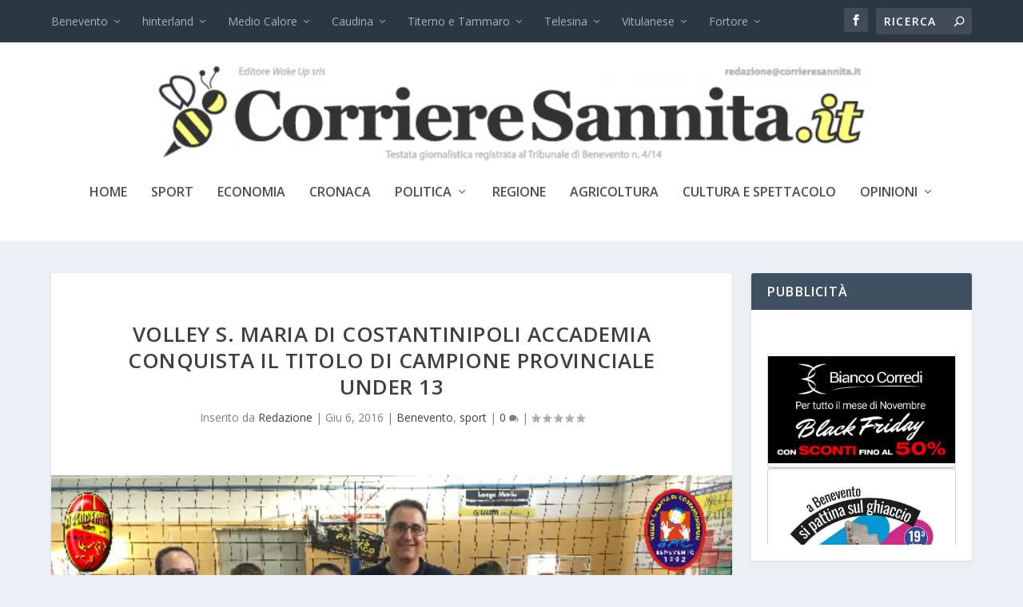

--- FILE ---
content_type: text/css
request_url: https://www.corrieresannita.it/wp-content/et-cache/global/et-extra-customizer-global.min.css?ver=1731408994
body_size: -36
content:
@media only screen and (min-width:768px){#main-header .logo{height:130.67px;margin:24.165px 0}.header.left-right #et-navigation>ul>li>a{padding-bottom:81.5px}}@media only screen and (min-width:768px){.et-fixed-header #main-header .logo{height:40.8px;margin:19.6px 0}.et-fixed-header .header.left-right #et-navigation>ul>li>a{padding-bottom:32px}}

--- FILE ---
content_type: application/javascript
request_url: https://www.corrieresannita.it/wp-content/plugins/wp-scroll-posts/js/jquery.vticker.js?ver=6.9
body_size: 876
content:
/*
* vertical news ticker
* Tadas Juozapaitis ( kasp3rito [eta] gmail (dot) com )
* http://www.jugbit.com/jquery-vticker-vertical-news-ticker/
* updated by ajay3085006
* ajayitprof(at)gmail(dot)com
*/
(function($){
$.fn.vTicker = function(options) {
	var defaults = {
		speed: 700,
		pause: 4000,
		showItems: 3,
		animation: '',
		mousePause: true,
		isPaused: false,
		direction: 'up',
		height: 0,
		scrollItems:1
	};

	var options = $.extend(defaults, options);

	moveUp = function(obj2, height, options){
		if(options.isPaused)
			return;
		var obj = obj2.children('ul');
    	var clone = obj.children('li:first').clone(true);
		clone.appendTo(obj);
		
		for (var i = 1, limit = options.scrollItems; i < limit; i++) {
			clone_inner = obj.children('li:nth-child('+i+')').next().clone(true);
			clone_inner.appendTo(obj);
		}
		
		if(options.height > 0)
		{
			height = obj.children('li:first').height();
		}		
		
    	//add new height option
    	obj.animate({top: '-=' + options.scrollItems*height + 'px'}, options.speed, function() {
        	
			
			$(this).children('li:first').remove();
			
			//added extra loop
			for (var i = 1, limit = options.scrollItems; i < limit; i++) {
        	
			$(this).children('li:first').remove();
			
			}
			
			
        	$(this).css('top', '0px');
        });
		
		if(options.animation == 'fade')
		{
			obj.children('li:first').fadeOut(options.speed);
			if(options.height == 0)
			{
			obj.children('li:eq(' + options.showItems + ')').hide().fadeIn(options.speed).show();
			}
		}

	};
	
	moveDown = function(obj2, height, options){
		if(options.isPaused)
			return;
		
		var obj = obj2.children('ul');
		//var clone_inner;
		//var clone;
		
    	//var clone = obj.children('li:last').clone(true);
		
		if(options.height > 0)
		{
			height = obj.children('li:first').height();
		}
		/*
		obj.css('top', '-' + height + 'px');
		obj.prepend(clone);
		*/
		
		for (var i = options.scrollItems, limit = 0; i > limit; i--) {
        console.log(i);
		clone = obj.children('li:last').clone(true);
		obj.css('top', '-' + height + 'px');
		
		obj.prepend(clone);
		
		obj.children('li:last').remove();
		
		
		 } ///end loop
		
		 
		
			
    	obj.animate({top: 0}, options.speed, function() {
		for (var i = options.scrollItems, limit = 0; i > limit; i--) {
        	//$(this).children('li:last').remove();
			}
        });
		
		
		
		
		if(options.animation == 'fade')
		{
			if(options.height == 0)
			{
				obj.children('li:eq(' + options.showItems + ')').fadeOut(options.speed);
			}
		  obj.children('li:first').hide().fadeIn(options.speed).show();
		  
		  for (var i = options.scrollItems, limit = 0; i > limit; i--) {
        	//$(this).children('li:last').remove();
			 //obj.children('li:first').hide().fadeIn(options.speed).show();
			 obj.children('li:eq(' + options.showItems + ')').hide().fadeIn(options.speed).show();
			}
		}
	};
	
	return this.each(function() {
		var obj = $(this);
		var maxHeight = 0;

		obj.css({overflow: 'hidden', position: 'relative'})
			.children('ul').css({position: 'absolute', margin: 0, padding: 0})
			.children('li').css({margin: 0, padding: 0});

		if(options.height == 0)
		{
			obj.children('ul').children('li').each(function(){
				if($(this).height() > maxHeight)
				{
					maxHeight = $(this).height();
				}
			});

			obj.children('ul').children('li').each(function(){
				$(this).height(maxHeight);
			});

			obj.height(maxHeight * options.showItems);
		}
		else
		{
			obj.height(options.height);
		}
		
    	var interval = setInterval(function(){ 
			if(options.direction == 'up')
			{ 
				moveUp(obj, maxHeight, options); 
			}
			else
			{ 
				moveDown(obj, maxHeight, options); 
			} 
		}, options.pause);
		
		if(options.mousePause)
		{
			obj.bind("mouseenter",function(){
				options.isPaused = true;
			}).bind("mouseleave",function(){
				options.isPaused = false;
			});
		}
	});
};
})(jQuery);